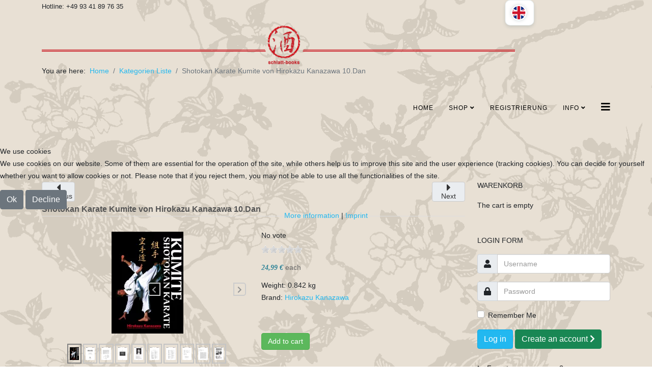

--- FILE ---
content_type: text/html; charset=utf-8
request_url: https://schlatt-books.de/index.php/en/hikashop-menu-for-module-125/product/163-shotokan-karate-kumite-von-hirokazu-kanazawa-10-dan
body_size: 16200
content:
<!DOCTYPE html>
<html xmlns="http://www.w3.org/1999/xhtml" xml:lang="en-gb" lang="en-gb" dir="ltr">
	
<head>
<script type="text/javascript">  (function(){    function blockCookies(disableCookies, disableLocal, disableSession){    if(disableCookies == 1){    if(!document.__defineGetter__){    Object.defineProperty(document, 'cookie',{    get: function(){ return ''; },    set: function(){ return true;}    });    }else{    var oldSetter = document.__lookupSetter__('cookie');    if(oldSetter) {    Object.defineProperty(document, 'cookie', {    get: function(){ return ''; },    set: function(v){ if(v.match(/reDimCookieHint\=/) || v.match(/a2e073e40bb6ab148124e0ee3e45d84b\=/)) {    oldSetter.call(document, v);    }    return true;    }    });    }    }    var cookies = document.cookie.split(';');    for (var i = 0; i < cookies.length; i++) {    var cookie = cookies[i];    var pos = cookie.indexOf('=');    var name = '';    if(pos > -1){    name = cookie.substr(0, pos);    }else{    name = cookie;    } if(name.match(/reDimCookieHint/)) {    document.cookie = name + '=; expires=Thu, 01 Jan 1970 00:00:00 GMT';    }    }    }    if(disableLocal == 1){    window.localStorage.clear();    window.localStorage.__proto__ = Object.create(window.Storage.prototype);    window.localStorage.__proto__.setItem = function(){ return undefined; };    }    if(disableSession == 1){    window.sessionStorage.clear();    window.sessionStorage.__proto__ = Object.create(window.Storage.prototype);    window.sessionStorage.__proto__.setItem = function(){ return undefined; };    }    }    blockCookies(1,1,1);    }()); </script>


		<meta http-equiv="X-UA-Compatible" content="IE=edge">
		<meta name="viewport" content="width=device-width, initial-scale=1">
		<meta charset="utf-8">
	<meta name="keywords" content="Shotokan Karate Kumite von Hirokazu Kanazawa 10.Dan">
	<meta name="description" content="Shotokan Karate Kumite von Hirokazu Kanazawa. Ein einzigartiges Buch über Shôtôkan Karate Kumite. Das Buch lehrt sämtliche unterschiedliche Kumite-Techniken.">
	<meta name="generator" content="Joomla! - Open Source Content Management">
	<title>Shotokan Karate Kumite von Hirokazu Kanazawa 10.Dan</title>
	<link href="https://schlatt-books.de/index.php/de/hikashop-menu-for-module-125/product/163-shotokan-karate-kumite-von-hirokazu-kanazawa-10-dan" rel="alternate" hreflang="de-DE">
	<link href="https://schlatt-books.de/index.php/en/hikashop-menu-for-module-125/product/163-shotokan-karate-kumite-von-hirokazu-kanazawa-10-dan" rel="alternate" hreflang="en-GB">
	<link href="/images/tl_files/assets/logo_footer.png#joomlaImage://local-images/tl_files/assets/logo_footer.png?width=71&height=72" rel="icon" type="image/vnd.microsoft.icon">
<link href="/media/vendor/fontawesome-free/css/fontawesome.min.css?5.15.4" rel="stylesheet" />
	<link href="/media/vendor/awesomplete/css/awesomplete.css?1.1.5" rel="stylesheet" />
	<link href="/media/plg_system_webauthn/css/button.min.css?9f45bd67c0638acb8cfb05fdca50cc88" rel="stylesheet" />
	<link href="/plugins/system/cookiehint/css/redimstyle.css?9f45bd67c0638acb8cfb05fdca50cc88" rel="stylesheet" />
	<link href="/media/com_hikashop/css/hikashop.css?v=511" rel="stylesheet" />
	<link href="/media/com_hikashop/css/frontend_default.css?t=1732358148" rel="stylesheet" />
	<link href="/media/com_hikashop/css/style_default.css?t=1732358148" rel="stylesheet" />
	<link href="/media/com_hikashop/css/fancybox.css" rel="stylesheet" />
	<link href="/media/com_hikashop/css/jquery-ui.min.css" rel="stylesheet" />
	<link href="/media/com_hikashop/css/tooltip.css" rel="stylesheet" />
	<link href="/media/com_hikashop/css/notify-metro.css?v=511" rel="stylesheet" />
	<link href="//fonts.googleapis.com/css?family=Open+Sans:300,300italic,regular,italic,600,600italic,700,700italic,800,800italic&amp;amp;subset=latin" rel="stylesheet" />
	<link href="//fonts.googleapis.com/css?family=ABeeZee:regular,italic&amp;amp;subset=latin" rel="stylesheet" />
	<link href="/templates/sb_neu/css/bootstrap.min.css" rel="stylesheet" />
	<link href="/templates/sb_neu/css/joomla-fontawesome.min.css" rel="stylesheet" />
	<link href="/templates/sb_neu/css/font-awesome-v4-shims.min.css" rel="stylesheet" />
	<link href="/templates/sb_neu/css/template.css" rel="stylesheet" />
	<link href="/templates/sb_neu/css/presets/preset1.css" rel="stylesheet" class="preset" />
	<link href="/templates/sb_neu/css/frontend-edit.css" rel="stylesheet" />
	<link href="/modules/mod_jo_smartsearch/assets/css/slide-bottom-search.css" rel="stylesheet" />
	<link href="/modules/mod_jo_smartsearch/assets/css/main.css" rel="stylesheet" />
	<link href="https://schlatt-books.de//modules/mod_jt_languageswitcher/assets/css/style.css" rel="stylesheet" />
	<style>#redim-cookiehint-modal {position: fixed; top: 0; bottom: 0; left: 0; right: 0; z-index: 99998; display: flex; justify-content : center; align-items : center;}</style>
	<style>body.site {background-image: url(/images/body_bg.png#joomlaImage://local-images/body_bg.png?width=1270&height=1171);background-repeat: inherit;background-size: inherit;background-attachment: inherit;background-position: 0 0;}</style>
	<style>body{font-family:Open Sans, sans-serif; font-weight:300; }</style>
	<style>h1{font-family:Open Sans, sans-serif; font-weight:800; }</style>
	<style>h2{font-family:Open Sans, sans-serif; font-weight:600; }</style>
	<style>h3{font-family:Open Sans, sans-serif; font-weight:normal; }</style>
	<style>h4{font-family:Open Sans, sans-serif; font-weight:normal; }</style>
	<style>h5{font-family:Open Sans, sans-serif; font-weight:600; }</style>
	<style>h6{font-family:Open Sans, sans-serif; font-weight:600; }</style>
	<style>.sp-megamenu-parent{font-family:ABeeZee, sans-serif; font-size:18px; font-weight:normal; }</style>
	<style>#sp-main-body{ padding:10; }</style>
	<style>
#hikashop_category_information_module_126 div.hikashop_subcontainer,
#hikashop_category_information_module_126 .hikashop_rtop *,#hikashop_category_information_module_126 .hikashop_rbottom * { background:#ffedc7; }
#hikashop_category_information_module_126 div.hikashop_subcontainer,
#hikashop_category_information_module_126 div.hikashop_subcontainer span,
#hikashop_category_information_module_126 div.hikashop_container { text-align:center; }
#hikashop_category_information_module_126 div.hikashop_container { margin:4px 4px; }
#hikashop_category_information_module_126 .hikashop_subcontainer { -moz-border-radius: 5px; -webkit-border-radius: 5px; -khtml-border-radius: 5px; border-radius: 5px; }</style>
	<style>
#hikashop_category_information_module_133 div.hikashop_subcontainer,
#hikashop_category_information_module_133 .hikashop_rtop *,#hikashop_category_information_module_133 .hikashop_rbottom * { background:#ffffff; }
#hikashop_category_information_module_133 div.hikashop_subcontainer,
#hikashop_category_information_module_133 div.hikashop_subcontainer span,
#hikashop_category_information_module_133 div.hikashop_container { text-align:center; }
#hikashop_category_information_module_133 div.hikashop_container { margin:4px 4px; }
#hikashop_category_information_module_133 .hikashop_subcontainer { -moz-border-radius: 5px; -webkit-border-radius: 5px; -khtml-border-radius: 5px; border-radius: 5px; }</style>
<script src="/media/vendor/jquery/js/jquery.min.js?3.7.1"></script>
	<script src="/media/legacy/js/jquery-noconflict.min.js?647005fc12b79b3ca2bb30c059899d5994e3e34d"></script>
	<script src="/media/vendor/awesomplete/js/awesomplete.min.js?1.1.5" defer></script>
	<script type="application/json" class="joomla-script-options new">{"finder-search":{"url":"\/index.php\/en\/component\/finder\/?task=suggestions.suggest&format=json&tmpl=component&Itemid=109"},"joomla.jtext":{"JLIB_JS_AJAX_ERROR_OTHER":"An error has occurred while fetching the JSON data: HTTP %s status code.","JLIB_JS_AJAX_ERROR_PARSE":"A parse error has occurred while processing the following JSON data:<br><code style=\"color:inherit;white-space:pre-wrap;padding:0;margin:0;border:0;background:inherit;\">%s<\/code>","PLG_SYSTEM_WEBAUTHN_ERR_CANNOT_FIND_USERNAME":"Cannot find the username field in the login module. Sorry, Passwordless authentication will not work on this site unless you use a different login module.","PLG_SYSTEM_WEBAUTHN_ERR_EMPTY_USERNAME":"You need to enter your username (but NOT your password) before selecting the Web Authentication login button.","PLG_SYSTEM_WEBAUTHN_ERR_INVALID_USERNAME":"The specified username does not correspond to a user account that has enabled passwordless login on this site."},"system.paths":{"root":"","rootFull":"https:\/\/schlatt-books.de\/","base":"","baseFull":"https:\/\/schlatt-books.de\/"},"csrf.token":"0dfaca265c5f4edf393be169d3c6f3d3","system.keepalive":{"interval":840000,"uri":"\/index.php\/en\/component\/ajax\/?format=json"}}</script>
	<script src="/media/system/js/core.min.js?37ffe4186289eba9c5df81bea44080aff77b9684"></script>
	<script src="/media/com_finder/js/finder-es5.min.js?e6d3d1f535e33b5641e406eb08d15093e7038cc2" nomodule defer></script>
	<script src="/media/system/js/keepalive-es5.min.js?4eac3f5b0c42a860f0f438ed1bea8b0bdddb3804" defer nomodule></script>
	<script src="/media/vendor/bootstrap/js/bootstrap-es5.min.js?5.3.2" nomodule defer></script>
	<script src="/media/com_finder/js/finder.min.js?a2c3894d062787a266d59d457ffba5481b639f64" type="module"></script>
	<script src="/media/plg_system_webauthn/js/login.min.js?9f45bd67c0638acb8cfb05fdca50cc88" defer></script>
	<script src="/media/system/js/keepalive.min.js?9f10654c2f49ca104ca0449def6eec3f06bd19c0" type="module"></script>
	<script src="/media/vendor/bootstrap/js/alert.min.js?5.3.2" type="module"></script>
	<script src="/media/vendor/bootstrap/js/button.min.js?5.3.2" type="module"></script>
	<script src="/media/vendor/bootstrap/js/carousel.min.js?5.3.2" type="module"></script>
	<script src="/media/vendor/bootstrap/js/collapse.min.js?5.3.2" type="module"></script>
	<script src="/media/vendor/bootstrap/js/dropdown.min.js?5.3.2" type="module"></script>
	<script src="/media/vendor/bootstrap/js/modal.min.js?5.3.2" type="module"></script>
	<script src="/media/vendor/bootstrap/js/offcanvas.min.js?5.3.2" type="module"></script>
	<script src="/media/vendor/bootstrap/js/popover.min.js?5.3.2" type="module"></script>
	<script src="/media/vendor/bootstrap/js/scrollspy.min.js?5.3.2" type="module"></script>
	<script src="/media/vendor/bootstrap/js/tab.min.js?5.3.2" type="module"></script>
	<script src="/media/vendor/bootstrap/js/toast.min.js?5.3.2" type="module"></script>
	<script src="/media/com_hikashop/js/hikashop.js?v=511"></script>
	<script src="/media/com_hikashop/js/fancybox.js"></script>
	<script src="/media/com_hikashop/js/jquery-ui.min.js"></script>
	<script src="/media/com_hikashop/js/tooltip.js"></script>
	<script src="/media/com_hikashop/js/vote.js"></script>
	<script src="/media/com_hikashop/js/notify.min.js?v=511"></script>
	<script src="/templates/sb_neu/js/bootstrap.min.js"></script>
	<script src="/templates/sb_neu/js/jquery.sticky.js"></script>
	<script src="/templates/sb_neu/js/main.js"></script>
	<script src="/templates/sb_neu/js/frontend-edit.js"></script>
	<script src="/plugins/hikashop/cartnotify/media/notify.js"></script>
	<script>(function() {  if (typeof gtag !== 'undefined') {       gtag('consent', 'denied', {         'ad_storage': 'denied',         'ad_user_data': 'denied',         'ad_personalization': 'denied',         'functionality_storage': 'denied',         'personalization_storage': 'denied',         'security_storage': 'denied',         'analytics_storage': 'denied'       });     } })();</script>
	<script>
if(!window.localPage) window.localPage = {};
window.localPage.cartRedirect = function(cid,pid,resp){window.location="/index.php/en/hikashop-menu-for-module-125/checkout";};
window.localPage.wishlistRedirect = function(cid,pid,resp){window.location="/index.php/en/component/hikashop/product/listing";};
</script>
	<script>
if(typeof hikaVote !== "undefined") {
hikaVote.setOptions({
	itemId : "163",
	urls : {
		save : "/index.php/en/component/hikashop/vote/save?tmpl=component",
		show : "/index.php/en/component/hikashop/vote/show?tmpl=component"
	},ctrl : "product",
	both : "0"
});
} else {
	console.log('the HikaShop vote initialization JS is loaded while hikaVote is not available !');
}
function hikashop_vote_useful(hikashop_vote_id, val) { return hikaVote.useful(hikashop_vote_id, val); }
function hikashop_send_comment(){ return hikaVote.vote(0,"hikashop_vote_rating_id"); }
function hikashop_send_vote(rating, from){ return hikaVote.vote(rating, from); }
</script>
	<script>window.hikashop.translations_url = "/index.php/en/component/hikashop/translations/load";</script>
	<script>
var sp_preloader = '0';
</script>
	<script>
var sp_gotop = '1';
</script>
	<script>
var sp_offanimation = 'default';
</script>
	<script>
jQuery.notify.defaults({"arrowShow":false,"globalPosition":"top right","elementPosition":"top right","clickToHide":true,"autoHideDelay":5000,"autoHide":true});
window.cartNotifyParams = {"reference":"global","img_url":"\/media\/com_hikashop\/images\/icons\/icon-32-newproduct.png","redirect_url":"","redirect_delay":4000,"hide_delay":5000,"title":"Product added to the cart","text":"Product successfully added to the cart","wishlist_title":"Product added to the wishlist","wishlist_text":"Product successfully added to the wishlist","list_title":"Products added to the cart","list_text":"Products successfully added to the cart","list_wishlist_title":"Products added to the wishlist","list_wishlist_text":"Products successfully added to the wishlist","err_title":"Product not added to the cart","err_text":"Product not added to the cart","err_wishlist_title":"Product not added to the wishlist","err_wishlist_text":"Product not added to the wishlist"};
</script>
	<script type="application/ld+json">{"context":"https://schema.org/","@type":"Product","name":"Shotokan Karate Kumite von Hirokazu Kanazawa 10.Dan","image":["https://schlatt-books.de/images/com_hikashop/upload/kumite-shotokan-karate-hirokazu-kanazawa.jpg","https://schlatt-books.de/images/com_hikashop/upload/shotokan_karate_kumite_3_1561540087.jpg","https://schlatt-books.de/images/com_hikashop/upload/shotokan_karate_kumite_1.jpg","https://schlatt-books.de/images/com_hikashop/upload/shotokan_karate_kumite_2.jpg","https://schlatt-books.de/images/com_hikashop/upload/shotokan_karate_kumite_4.jpg","https://schlatt-books.de/images/com_hikashop/upload/shotokan_karate_kumite_5.jpg","https://schlatt-books.de/images/com_hikashop/upload/shotokan_karate_kumite_6.jpg","https://schlatt-books.de/images/com_hikashop/upload/shotokan_karate_kumite_7.jpg","https://schlatt-books.de/images/com_hikashop/upload/shotokan_karate_kumite_8.jpg","https://schlatt-books.de/images/com_hikashop/upload/shotokan_karate_kumite_9.jpg"],"description":"Das erste vollständige Buch über das Kumite des Shotokan Karate. Hirokazu Kanazawa ist heute der renommierteste Karate-Meister der Welt und ein direkter Schüler von Gichin Funakoshi, dem Vater des modernen Karate und Gründer des Shotokan-Stils.Nachdem Kanazawa seine beeindruckende Reputation in den USA und Europa als offizieller Trainer des Verbandes Japan Karate Association erlangt hatte , gründete er 1979 den Verband Shotokan Karate-Do International Federation. Dieser Verband ist mittlerweile in mehr als 90 Ländern auf der Welt vertreten.Dieses Buch ist Kanazawas erste vollständige Anleitung zum Kumite. Der Karate- Trainingsprozess umfasst vier Bereiche: Kihon (Grundtechniken), Kata (festgelegte Formen), Kumite (Kampftechniken) und den Wettkampf. Kumite - oft auch beschrieben als \"die Kunst, mit Gegnern zu kämpfen\" - bezeichnet die praktische Anwendung von Kata und ist der Schlüssel zum Erfolg bei Karate-Turnieren.Das vorliegende Buch lehrt sämtliche unterschiedliche Kumite-Techniken und stellt eine systematische Herangehensweise an angewandtes Kumite dar, die wesentliche Informationen für Wettkampf- und Turnier- Kumite beinhaltet.Der Autor beschreibt außerdem sehr gefühlvoll und mit großer Nähe seine persönlichen Erfahrungen mit Meister Gichin Funakoshi und bietet einige Einblicke in den Geist und die Lehren des Shotokan Karate. Mit 700 Fotos des Autors, seinen Schülern und einigen seltenen Fotos des alten Gichin Funakoshi und Prof. Masatoshi Nakayama (Autor des bekannten Buches Karate-Do Dynamic Karate) welches vom gleichen Verlag veröffentlich wurde, ist dieses Buch das vollständigste Werk seiner Art. Ein unverzichtbares Hilfsmittel für alle KaratekasDieses Buch ist eine sehr exklusive Ausgabe, es wiegt über 800 g und hat 192 Seiten.Hardcover, Gebundene AusgabeFormat: 190 x 260 mm192 Seiten834 AbbildungenISBN 978-3943593020","url":"/index.php/en/hikashop-menu-for-module-125/product/163-shotokan-karate-kumite-von-hirokazu-kanazawa-10-dan","sku":"978-3943593020","brand":{"@type":"Brand","name":"Hirokazu Kanazawa"},"offers":{"@type":"Offer","url":"https://www.example.com/trinket_offer","itemCondition":"https://schema.org/NewCondition","availability":"https://schema.org/InStock","priceSpecification":{"@type":"PriceSpecification","price":23.36,"priceCurrency":"EUR"}}}</script>
	<link href="https://schlatt-books.de/index.php/de/hikashop-menu-for-module-125/product/163-shotokan-karate-kumite-von-hirokazu-kanazawa-10-dan" rel="alternate" hreflang="x-default">
			</head>
	
	<body class="site com-hikashop view-product layout-show task-show itemid-164 en-gb ltr  sticky-header layout-fluid off-canvas-menu-init">
	
		<div class="body-wrapper">
			<div class="body-innerwrapper">
				<section id="sp-section-1"><div class="container"><div class="row"><div id="sp-top1" class="col-lg-4 "><div class="sp-column "><div class="sp-module "><div class="sp-module-content">
<div id="mod-custom149" class="mod-custom custom">
    <p><span style="font-size: 10pt;"><strong>Hotline: +49 93 41 89 76 35</strong></span></p></div>
</div></div></div></div><div id="sp-top2" class="col-lg-4 "><div class="sp-column "></div></div><div id="sp-top3" class="col-lg-4 "><div class="sp-column "><div class="sp-module "><div class="sp-module-content"><style type="text/css">
#select-container {height:38px;top:0px;;}
#select-container:hover {height: 94px;}
[tooltip]::after {content: attr(tooltip);width:40px;}
#select-container ul li img,#select-container button.active-lang img{width:30px;height:30px;border-radius:50%;border:2px solid #FFFFFF;box-shadow: 0px 0px 6px rgba(79, 104, 113, 0.3);}
#select-container ul li {min-height:34px;}
#select-container button{height:38px;line-height:34px;}
#select-container ul li span.langname-code {height:34px;display: grid;align-content: center;}
#select-container ul.lang-block187{display:flex;flex-direction:column;align-items: center;}
@media screen and (max-width:767px){
#select-container {height:38px;top:10px;;}
}
</style>
	
<div class="mod-jt-languageswitcher">
<div id="select-container">
 <div class="mod-jt-languageswitcher__select">
														<button  id="language_btn_187" class="active-lang" aria-haspopup="listbox" aria-labelledby="language_picker_des_187 language_btn_187" aria-expanded="false">
										<span class="img-cover" style="float:left;margin-right:0px;"><img src="https://schlatt-books.de//modules/mod_jt_languageswitcher/assets/images/en_gb.png"/></span>
														</button>
							<ul role="listbox" aria-labelledby="language_picker_des_187" class="lang-block187">
					 
							<li lang-selection="de_de"  tooltip="DE"  flow="down">
					<a role="option" aria-label="Deutsch (Deutschland)" href="/index.php/de/hikashop-menu-for-module-125/product/163-shotokan-karate-kumite-von-hirokazu-kanazawa-10-dan">
												<span class="img-cover" style="float:left;margin-right:0px;"> <img src="https://schlatt-books.de//modules/mod_jt_languageswitcher/assets/images/de_de.png"/></span>
																	</a>
				</li>
								 
							</ul>
	</div>
    
  </ul>
</div>
</div>

<script type="text/javascript">

var container = document.getElementById('select-container');
var items = container.getElementsByTagName('ul')[0].getElementsByTagName('li');
var selectedItem = items[0];

hideSelected();

function onSelect(item) {
  showUnselected();
  selectedItem.innerHTML = item.innerHTML;
  selectedItem.setAttribute('lang-selection', item.getAttribute('lang-selection'));
  selectedItem.setAttribute('tooltip', item.getAttribute('tooltip'));
  hideSelected();
  unwrapSelector();
}

function unwrapSelector() {
  container.style.pointerEvents = "none";
  setTimeout(() => container.style.pointerEvents = "auto", 200);
}

function showUnselected() {
  let selectedLangCode = selectedItem.getAttribute('lang-selection');

  for (let i = 1; i < items.length; i++) {
    if (items[i].getAttribute('lang-selection') == selectedLangCode) {
      items[i].style.opacity = '1';
      items[i].style.display = '';
      break;
    }
  }
}

function hideSelected() {
  let selectedLangCode = selectedItem.getAttribute('lang-selection');

  for (let i = 1; i < items.length; i++) {
    if (items[i].getAttribute('lang-selection') == selectedLangCode) {
      items[i].style.opacity = '0';
      setTimeout(() => items[i].style.display = 'none', 200);
      break;
    }
  }
}</script></div></div></div></div></div></div></section><section id="sp-section-3"><div class="container"><div class="row"><div id="sp-title" class="col-lg-12 "><div class="sp-column "><div class="logo"><a href="/"><img class="sp-default-logo d-none d-lg-block" src="/images/tl_files/assets/header_bg.png#joomlaImage://local-images/tl_files/assets/header_bg.png?width=1904&height=153" srcset="/images/tl_files/assets/header_bg.png#joomlaImage://local-images/tl_files/assets/header_bg.png?width=1904&height=153 2x" alt="schlatt-books.de"><img class="sp-default-logo d-block d-lg-none" src="/images/tl_files/assets/header_bg.png#joomlaImage://local-images/tl_files/assets/header_bg.png?width=1904&height=153" alt="schlatt-books.de"></a></div></div></div></div></div></section><section id="sp-section-4"><div class="container"><div class="row"><div id="sp-menu" class="col-lg-12 "><div class="sp-column ">
<ol class="breadcrumb">
	<span>You are here: &#160;</span><li class="breadcrumb-item"><a href="/index.php/en/" class="pathway">Home</a></li><li class="breadcrumb-item"><a href="/index.php/en/hikashop-menu-for-module-125" class="pathway">Kategorien Liste</a></li><li class="breadcrumb-item active">Shotokan Karate Kumite von Hirokazu Kanazawa 10.Dan</li></ol>
			<div class='sp-megamenu-wrapper'>
				<a id="offcanvas-toggler" href="#" aria-label="Helix3 Megamenu Options"><i class="fa fa-bars" aria-hidden="true" title="Helix3 Megamenu Options"></i></a>
				<ul class="sp-megamenu-parent menu-fade d-none d-lg-block"><li class="sp-menu-item"><a  href="/index.php/en/"  >Home</a></li><li class="sp-menu-item sp-has-child"><a  href="javascript:void(0);"  >Shop</a><div class="sp-dropdown sp-dropdown-main sp-menu-right" style="width: 240px;"><div class="sp-dropdown-inner"><ul class="sp-dropdown-items"><li class="sp-menu-item"></li></ul></div></div></li><li class="sp-menu-item"><a  href="/index.php/en/registrierung"  >Registrierung</a></li><li class="sp-menu-item sp-has-child"><a  href="javascript:void(0);"  >INFO</a><div class="sp-dropdown sp-dropdown-main sp-menu-right" style="width: 240px;"><div class="sp-dropdown-inner"><ul class="sp-dropdown-items"><li class="sp-menu-item"><a  href="/index.php/en/info/datenschutz-sicherheit"  >Datenschutz &amp; Sicherheit</a></li><li class="sp-menu-item"><a  href="/index.php/en/info/kontakt"  >Kontakt</a></li><li class="sp-menu-item"><a  href="/index.php/en/info/impressum"  >Impressum</a></li></ul></div></div></li></ul>			</div>
		</div></div></div></div></section><section id="sp-main-body"><div class="container"><div class="row"><div id="sp-component" class="col-lg-9 "><div class="sp-column "><div id="system-message-container">
	</div>
<div itemscope itemtype="https://schema.org/Product" id="hikashop_product_978_3943593020_page" class="hikashop_product_page hikashop_product_of_category_19 hikashop_product_show_default">
<div  data-toggle="hk-tooltip" data-original-title="Previous product" class="hikashop_previous_product_btn"><a href="/index.php/en/hikashop-menu-for-module-125/product/149-karate-ueber-den-kampf" class="hikabtn"><div class="hikashop_previous_product"><i class="fas fa-caret-left fa-2x"></i></div><p>Previous</p></a></div><div data-toggle="hk-tooltip" data-original-title="Next product" class="hikashop_next_product_btn"><a  href="/index.php/en/hikashop-menu-for-module-125/product/207-gewaltpraevention-im-alltag" class="hikabtn"><div class="hikashop_next_product"><i class="fas fa-caret-right fa-2x"></i></div><p>Next</p></a></div>	<div class='clear_both'></div>
<script type="text/javascript">
function hikashop_product_form_check() {
	var d = document, el = d.getElementById('hikashop_product_quantity_main');
	if(!el)
		return true;
	var inputs = el.getElementsByTagName('input');
	if(inputs && inputs.length > 0)
		return true;
	var links = el.getElementsByTagName('a');
	if(links && links.length > 0)
		return true;
	return false;
}
</script>
	<form action="/index.php/en/component/hikashop/product/updatecart" method="post" name="hikashop_product_form" onsubmit="return hikashop_product_form_check();" enctype="multipart/form-data">
<div id="hikashop_product_top_part" class="hikashop_product_top_part">
<!-- TOP BEGIN EXTRA DATA -->
<!-- EO TOP BEGIN EXTRA DATA -->
	<h1>
<!-- NAME -->
		<span id="hikashop_product_name_main" class="hikashop_product_name_main" itemprop="name">Shotokan Karate Kumite von Hirokazu Kanazawa 10.Dan</span>
<!-- EO NAME -->
<!-- CODE -->
<!-- EO CODE -->
		<meta itemprop="sku" content="978-3943593020">
		<meta itemprop="productID" content="978-3943593020">
	</h1>
<!-- TOP END EXTRA DATA -->
<!-- EO TOP END EXTRA DATA -->
<!-- SOCIAL NETWORKS -->
<!-- EO SOCIAL NETWORKS -->
</div>

<div class="hk-row-fluid">
	<div id="hikashop_product_left_part" class="hikashop_product_left_part hkc-md-6">
<!-- LEFT BEGIN EXTRA DATA -->
<!-- EO LEFT BEGIN EXTRA DATA -->
<!-- IMAGE -->
<div id="hikashop_product_image_main" class="hikashop_global_image_div" style="">
<!-- MAIN IMAGE -->
	<div id="hikashop_main_image_div" class="hikashop_main_image_div">
		<div class="hikashop_product_main_image_thumb hikashop_img_mode_both" id="hikashop_image_main_thumb_div"  style="height:220px;" >
<a id="hikashop_main_image_prev_0" class="hikashop_slide_prev hikashop_slide_prev_active" onclick="onMouseOverTrigger(9); return false;"><i class="fas fa-chevron-left"></i></a><a id="hikashop_main_image_prev_1" class="hikashop_slide_prev " onclick="onMouseOverTrigger(0); return false;"><i class="fas fa-chevron-left"></i></a><a id="hikashop_main_image_prev_2" class="hikashop_slide_prev " onclick="onMouseOverTrigger(1); return false;"><i class="fas fa-chevron-left"></i></a><a id="hikashop_main_image_prev_3" class="hikashop_slide_prev " onclick="onMouseOverTrigger(2); return false;"><i class="fas fa-chevron-left"></i></a><a id="hikashop_main_image_prev_4" class="hikashop_slide_prev " onclick="onMouseOverTrigger(3); return false;"><i class="fas fa-chevron-left"></i></a><a id="hikashop_main_image_prev_5" class="hikashop_slide_prev " onclick="onMouseOverTrigger(4); return false;"><i class="fas fa-chevron-left"></i></a><a id="hikashop_main_image_prev_6" class="hikashop_slide_prev " onclick="onMouseOverTrigger(5); return false;"><i class="fas fa-chevron-left"></i></a><a id="hikashop_main_image_prev_7" class="hikashop_slide_prev " onclick="onMouseOverTrigger(6); return false;"><i class="fas fa-chevron-left"></i></a><a id="hikashop_main_image_prev_8" class="hikashop_slide_prev " onclick="onMouseOverTrigger(7); return false;"><i class="fas fa-chevron-left"></i></a><a id="hikashop_main_image_prev_9" class="hikashop_slide_prev " onclick="onMouseOverTrigger(8); return false;"><i class="fas fa-chevron-left"></i></a>			<div style="height:220px;text-align:center;clear:both;" class="hikashop_product_main_image">
				<div style="position:relative;text-align:center;clear:both;margin: auto;" class="hikashop_product_main_image_subdiv">

<script>
	Fancybox.bind('[data-fancybox="gallery"]', {});
	(function(){
		window.Oby.registerAjax("hkContentChanged",function(params){
			var key = 'gallery';
			if(params.selection) {
				key = key.replace(/_VARIANT_NAME/g, params.selection);
			}
			Fancybox.bind('[data-fancybox="'+key+'"]', {});
		});
	})();
</script>
			<a title="Shotokan Karate Kumite von Hirokazu Kanazawa 10.Dan" onclick="return window.localPage.openImage('hikashop_main_image', '', event);" data-fancybox="gallery" href="/images/com_hikashop/upload/kumite-shotokan-karate-hirokazu-kanazawa.jpg">
				<picture>
					<source id="hikashop_main_image_webp" srcset="/images/com_hikashop/upload/thumbnails/200x200/kumite-shotokan-karate-hirokazu-kanazawa.webp" type="image/webp">
					<source id="hikashop_main_image_src" srcset="/images/com_hikashop/upload/thumbnails/200x200/kumite-shotokan-karate-hirokazu-kanazawa.jpg" type="image/jpeg">
					<img id="hikashop_main_image" style="margin-top:10px;margin-bottom:10px;display:inline-block;vertical-align:middle" title="Shotokan Karate Kumite von Hirokazu Kanazawa 10.Dan" alt="kumite-shotokan-karate-hirokazu-kanazawa" src="/images/com_hikashop/upload/thumbnails/200x200/kumite-shotokan-karate-hirokazu-kanazawa.jpg"/>
				</picture>
				</a>	
				</div>
			</div>
<a id="hikashop_main_image_next_0" class="hikashop_slide_next hikashop_slide_next_active" onclick="onMouseOverTrigger(1); return false;"><i class="fas fa-chevron-right"></i></a><a id="hikashop_main_image_next_1" class="hikashop_slide_next " onclick="onMouseOverTrigger(2); return false;"><i class="fas fa-chevron-right"></i></a><a id="hikashop_main_image_next_2" class="hikashop_slide_next " onclick="onMouseOverTrigger(3); return false;"><i class="fas fa-chevron-right"></i></a><a id="hikashop_main_image_next_3" class="hikashop_slide_next " onclick="onMouseOverTrigger(4); return false;"><i class="fas fa-chevron-right"></i></a><a id="hikashop_main_image_next_4" class="hikashop_slide_next " onclick="onMouseOverTrigger(5); return false;"><i class="fas fa-chevron-right"></i></a><a id="hikashop_main_image_next_5" class="hikashop_slide_next " onclick="onMouseOverTrigger(6); return false;"><i class="fas fa-chevron-right"></i></a><a id="hikashop_main_image_next_6" class="hikashop_slide_next " onclick="onMouseOverTrigger(7); return false;"><i class="fas fa-chevron-right"></i></a><a id="hikashop_main_image_next_7" class="hikashop_slide_next " onclick="onMouseOverTrigger(8); return false;"><i class="fas fa-chevron-right"></i></a><a id="hikashop_main_image_next_8" class="hikashop_slide_next " onclick="onMouseOverTrigger(9); return false;"><i class="fas fa-chevron-right"></i></a><a id="hikashop_main_image_next_9" class="hikashop_slide_next " onclick="onMouseOverTrigger(0); return false;"><i class="fas fa-chevron-right"></i></a>		</div>
		<meta itemprop="image" content="https://schlatt-books.de/images/com_hikashop/upload/kumite-shotokan-karate-hirokazu-kanazawa.jpg"/>
	</div>
<!-- EO MAIN IMAGE -->
<!-- THUMBNAILS -->
	<div id="hikashop_small_image_div" class="hikashop_small_image_div">

<script>
	Fancybox.bind('[data-fancybox="hikashop_main_image"]', {});
	(function(){
		window.Oby.registerAjax("hkContentChanged",function(params){
			var key = 'hikashop_main_image';
			if(params.selection) {
				key = key.replace(/_VARIANT_NAME/g, params.selection);
			}
			Fancybox.bind('[data-fancybox="'+key+'"]', {});
		});
	})();
</script>
			<a class="hikashop_thumbnail_0 hikashop_active_thumbnail" title="Shotokan Karate Kumite von Hirokazu Kanazawa 10.Dan" onmouseover="return window.localPage.changeImage(this, 'hikashop_main_image', '/images/com_hikashop/upload/thumbnails/200x200/kumite-shotokan-karate-hirokazu-kanazawa.jpg', 141, 200, 'Shotokan Karate Kumite von Hirokazu Kanazawa 10.Dan', 'kumite-shotokan-karate-hirokazu-kanazawa', 0);" data-fancybox="hikashop_main_image" id="hikashop_first_thumbnail" href="/images/com_hikashop/upload/kumite-shotokan-karate-hirokazu-kanazawa.jpg">
				<picture>
					<source srcset="/images/com_hikashop/upload/thumbnails/200x200/kumite-shotokan-karate-hirokazu-kanazawa.webp" type="image/webp">
					<source srcset="/images/com_hikashop/upload/thumbnails/200x200/kumite-shotokan-karate-hirokazu-kanazawa.jpg" type="image/jpeg">
					<img class="hikashop_child_image hikashop_child_image_active" title="Shotokan Karate Kumite von Hirokazu Kanazawa 10.Dan" alt="kumite-shotokan-karate-hirokazu-kanazawa" src="/images/com_hikashop/upload/thumbnails/200x200/kumite-shotokan-karate-hirokazu-kanazawa.jpg"/>
				</picture>
				</a><a class="hikashop_thumbnail_1" title="Shotokan Karate Kumite von Hirokazu Kanazawa 10.Dan" onmouseover="return window.localPage.changeImage(this, 'hikashop_main_image', '/images/com_hikashop/upload/thumbnails/200x200/shotokan_karate_kumite_3_1561540087.jpg', 149, 200, 'Shotokan Karate Kumite von Hirokazu Kanazawa 10.Dan', 'shotokan_karate_kumite_3_1561540087', 1);" data-fancybox="hikashop_main_image" href="/images/com_hikashop/upload/shotokan_karate_kumite_3_1561540087.jpg">
				<picture>
					<source srcset="/images/com_hikashop/upload/thumbnails/200x200/shotokan_karate_kumite_3_1561540087.webp" type="image/webp">
					<source srcset="/images/com_hikashop/upload/thumbnails/200x200/shotokan_karate_kumite_3_1561540087.jpg" type="image/jpeg">
					<img class="hikashop_child_image" title="Shotokan Karate Kumite von Hirokazu Kanazawa 10.Dan" alt="shotokan_karate_kumite_3_1561540087" src="/images/com_hikashop/upload/thumbnails/200x200/shotokan_karate_kumite_3_1561540087.jpg"/>
				</picture>
				</a><a class="hikashop_thumbnail_2" title="Shotokan Karate Kumite von Hirokazu Kanazawa 10.Dan" onmouseover="return window.localPage.changeImage(this, 'hikashop_main_image', '/images/com_hikashop/upload/thumbnails/200x200/shotokan_karate_kumite_1.jpg', 149, 200, 'Shotokan Karate Kumite von Hirokazu Kanazawa 10.Dan', 'shotokan_karate_kumite_1', 2);" data-fancybox="hikashop_main_image" href="/images/com_hikashop/upload/shotokan_karate_kumite_1.jpg">
				<picture>
					<source srcset="/images/com_hikashop/upload/thumbnails/200x200/shotokan_karate_kumite_1.webp" type="image/webp">
					<source srcset="/images/com_hikashop/upload/thumbnails/200x200/shotokan_karate_kumite_1.jpg" type="image/jpeg">
					<img class="hikashop_child_image" title="Shotokan Karate Kumite von Hirokazu Kanazawa 10.Dan" alt="shotokan_karate_kumite_1" src="/images/com_hikashop/upload/thumbnails/200x200/shotokan_karate_kumite_1.jpg"/>
				</picture>
				</a><a class="hikashop_thumbnail_3" title="Shotokan Karate Kumite von Hirokazu Kanazawa 10.Dan" onmouseover="return window.localPage.changeImage(this, 'hikashop_main_image', '/images/com_hikashop/upload/thumbnails/200x200/shotokan_karate_kumite_2.jpg', 149, 200, 'Shotokan Karate Kumite von Hirokazu Kanazawa 10.Dan', 'shotokan_karate_kumite_2', 3);" data-fancybox="hikashop_main_image" href="/images/com_hikashop/upload/shotokan_karate_kumite_2.jpg">
				<picture>
					<source srcset="/images/com_hikashop/upload/thumbnails/200x200/shotokan_karate_kumite_2.webp" type="image/webp">
					<source srcset="/images/com_hikashop/upload/thumbnails/200x200/shotokan_karate_kumite_2.jpg" type="image/jpeg">
					<img class="hikashop_child_image" title="Shotokan Karate Kumite von Hirokazu Kanazawa 10.Dan" alt="shotokan_karate_kumite_2" src="/images/com_hikashop/upload/thumbnails/200x200/shotokan_karate_kumite_2.jpg"/>
				</picture>
				</a><a class="hikashop_thumbnail_4" title="Shotokan Karate Kumite von Hirokazu Kanazawa 10.Dan" onmouseover="return window.localPage.changeImage(this, 'hikashop_main_image', '/images/com_hikashop/upload/thumbnails/200x200/shotokan_karate_kumite_4.jpg', 149, 200, 'Shotokan Karate Kumite von Hirokazu Kanazawa 10.Dan', 'shotokan_karate_kumite_4', 4);" data-fancybox="hikashop_main_image" href="/images/com_hikashop/upload/shotokan_karate_kumite_4.jpg">
				<picture>
					<source srcset="/images/com_hikashop/upload/thumbnails/200x200/shotokan_karate_kumite_4.webp" type="image/webp">
					<source srcset="/images/com_hikashop/upload/thumbnails/200x200/shotokan_karate_kumite_4.jpg" type="image/jpeg">
					<img class="hikashop_child_image" title="Shotokan Karate Kumite von Hirokazu Kanazawa 10.Dan" alt="shotokan_karate_kumite_4" src="/images/com_hikashop/upload/thumbnails/200x200/shotokan_karate_kumite_4.jpg"/>
				</picture>
				</a><a class="hikashop_thumbnail_5" title="Shotokan Karate Kumite von Hirokazu Kanazawa 10.Dan" onmouseover="return window.localPage.changeImage(this, 'hikashop_main_image', '/images/com_hikashop/upload/thumbnails/200x200/shotokan_karate_kumite_5.jpg', 149, 200, 'Shotokan Karate Kumite von Hirokazu Kanazawa 10.Dan', 'shotokan_karate_kumite_5', 5);" data-fancybox="hikashop_main_image" href="/images/com_hikashop/upload/shotokan_karate_kumite_5.jpg">
				<picture>
					<source srcset="/images/com_hikashop/upload/thumbnails/200x200/shotokan_karate_kumite_5.webp" type="image/webp">
					<source srcset="/images/com_hikashop/upload/thumbnails/200x200/shotokan_karate_kumite_5.jpg" type="image/jpeg">
					<img class="hikashop_child_image" title="Shotokan Karate Kumite von Hirokazu Kanazawa 10.Dan" alt="shotokan_karate_kumite_5" src="/images/com_hikashop/upload/thumbnails/200x200/shotokan_karate_kumite_5.jpg"/>
				</picture>
				</a><a class="hikashop_thumbnail_6" title="Shotokan Karate Kumite von Hirokazu Kanazawa 10.Dan" onmouseover="return window.localPage.changeImage(this, 'hikashop_main_image', '/images/com_hikashop/upload/thumbnails/200x200/shotokan_karate_kumite_6.jpg', 149, 200, 'Shotokan Karate Kumite von Hirokazu Kanazawa 10.Dan', 'shotokan_karate_kumite_6', 6);" data-fancybox="hikashop_main_image" href="/images/com_hikashop/upload/shotokan_karate_kumite_6.jpg">
				<picture>
					<source srcset="/images/com_hikashop/upload/thumbnails/200x200/shotokan_karate_kumite_6.webp" type="image/webp">
					<source srcset="/images/com_hikashop/upload/thumbnails/200x200/shotokan_karate_kumite_6.jpg" type="image/jpeg">
					<img class="hikashop_child_image" title="Shotokan Karate Kumite von Hirokazu Kanazawa 10.Dan" alt="shotokan_karate_kumite_6" src="/images/com_hikashop/upload/thumbnails/200x200/shotokan_karate_kumite_6.jpg"/>
				</picture>
				</a><a class="hikashop_thumbnail_7" title="Shotokan Karate Kumite von Hirokazu Kanazawa 10.Dan" onmouseover="return window.localPage.changeImage(this, 'hikashop_main_image', '/images/com_hikashop/upload/thumbnails/200x200/shotokan_karate_kumite_7.jpg', 149, 200, 'Shotokan Karate Kumite von Hirokazu Kanazawa 10.Dan', 'shotokan_karate_kumite_7', 7);" data-fancybox="hikashop_main_image" href="/images/com_hikashop/upload/shotokan_karate_kumite_7.jpg">
				<picture>
					<source srcset="/images/com_hikashop/upload/thumbnails/200x200/shotokan_karate_kumite_7.webp" type="image/webp">
					<source srcset="/images/com_hikashop/upload/thumbnails/200x200/shotokan_karate_kumite_7.jpg" type="image/jpeg">
					<img class="hikashop_child_image" title="Shotokan Karate Kumite von Hirokazu Kanazawa 10.Dan" alt="shotokan_karate_kumite_7" src="/images/com_hikashop/upload/thumbnails/200x200/shotokan_karate_kumite_7.jpg"/>
				</picture>
				</a><a class="hikashop_thumbnail_8" title="Shotokan Karate Kumite von Hirokazu Kanazawa 10.Dan" onmouseover="return window.localPage.changeImage(this, 'hikashop_main_image', '/images/com_hikashop/upload/thumbnails/200x200/shotokan_karate_kumite_8.jpg', 149, 200, 'Shotokan Karate Kumite von Hirokazu Kanazawa 10.Dan', 'shotokan_karate_kumite_8', 8);" data-fancybox="hikashop_main_image" href="/images/com_hikashop/upload/shotokan_karate_kumite_8.jpg">
				<picture>
					<source srcset="/images/com_hikashop/upload/thumbnails/200x200/shotokan_karate_kumite_8.webp" type="image/webp">
					<source srcset="/images/com_hikashop/upload/thumbnails/200x200/shotokan_karate_kumite_8.jpg" type="image/jpeg">
					<img class="hikashop_child_image" title="Shotokan Karate Kumite von Hirokazu Kanazawa 10.Dan" alt="shotokan_karate_kumite_8" src="/images/com_hikashop/upload/thumbnails/200x200/shotokan_karate_kumite_8.jpg"/>
				</picture>
				</a><a class="hikashop_thumbnail_9" title="Shotokan Karate Kumite von Hirokazu Kanazawa 10.Dan" onmouseover="return window.localPage.changeImage(this, 'hikashop_main_image', '/images/com_hikashop/upload/thumbnails/200x200/shotokan_karate_kumite_9.jpg', 149, 200, 'Shotokan Karate Kumite von Hirokazu Kanazawa 10.Dan', 'shotokan_karate_kumite_9', 9);" data-fancybox="hikashop_main_image" href="/images/com_hikashop/upload/shotokan_karate_kumite_9.jpg">
				<picture>
					<source srcset="/images/com_hikashop/upload/thumbnails/200x200/shotokan_karate_kumite_9.webp" type="image/webp">
					<source srcset="/images/com_hikashop/upload/thumbnails/200x200/shotokan_karate_kumite_9.jpg" type="image/jpeg">
					<img class="hikashop_child_image" title="Shotokan Karate Kumite von Hirokazu Kanazawa 10.Dan" alt="shotokan_karate_kumite_9" src="/images/com_hikashop/upload/thumbnails/200x200/shotokan_karate_kumite_9.jpg"/>
				</picture>
				</a>	</div>
<!-- EO THUMBNAILS -->
</div>
<script type="text/javascript">
if(!window.localPage)
	window.localPage = {};
if(!window.localPage.images)
	window.localPage.images = {};
window.localPage.changeImage = function(el, id, url, width, height, title, alt, ref) {
	var d = document, target = d.getElementById(id), w = window, o = window.Oby;
	if(!target) return false;
	target.src = url;
	if(width>0)
		target.width = width;
	if(height>0)
		target.height = height;
	target.title = title;
	target.alt = alt;

	var target_src = d.getElementById(id+'_src');
	if(target_src) {
		target_src.srcset = url;
	}
	var target_webp = d.getElementById(id+'_webp');
	if(el.firstChild.tagName == 'picture') {
		if(target_webp) {
			target_webp.srcset = url.substr(0, url.lastIndexOf(".")) + '.webp';
		}
	} else if(target_webp) {
		target_webp.remove();
	}

	var thumb_img = null, thumbs_div = d.getElementById('hikashop_small_image_div');
	if(thumbs_div) {
		thumbs_img = thumbs_div.getElementsByTagName('img');
		if(thumbs_img) {
			for(var i = thumbs_img.length - 1; i >= 0; i--) {
				o.removeClass(thumbs_img[i], 'hikashop_child_image_active');
			}
		}
	}
	thumb_img = el.getElementsByTagName('img');
	if(thumb_img) {
		for(var i = thumb_img.length - 1; i >= 0; i--) {
			o.addClass(thumb_img[i], 'hikashop_child_image_active');
		}
	}

	window.localPage.images[id] = el;

	var active_thumb = document.querySelector('.hikashop_active_thumbnail');

	var curr_prev = document.querySelector('.hikashop_slide_prev_active');
	var curr_next = document.querySelector('.hikashop_slide_next_active');
	var next_prev = document.querySelector('#'+id+'_prev_'+ref);
	var next_next = document.querySelector('#'+id+'_next_'+ref);

	curr_prev.classList.remove('hikashop_slide_prev_active');
	curr_next.classList.remove('hikashop_slide_next_active');
	next_prev.classList.add('hikashop_slide_prev_active');
	next_next.classList.add('hikashop_slide_next_active');

	active_thumb.classList.remove("hikashop_active_thumbnail");
	el.classList.add("hikashop_active_thumbnail");

		return false;
};
window.localPage.openImage = function(id, variant_name, e) {
	if(!variant_name) variant_name = '';
	if(!window.localPage.images[id])
		window.localPage.images[id] = document.getElementById('hikashop_first_thumbnail' + variant_name);

	e = e || window.event;
	e.stopPropagation();
	e.cancelBubble = true;
	window.Oby.cancelEvent(e);
	window.localPage.images[id].click();
	return false;
};
function onMouseOverTrigger(a) {
	var element = document.querySelector('.hikashop_thumbnail_'+a);
	element.onmouseover();
}


document.addEventListener('touchstart', handleTouchStart, false);
document.addEventListener('touchmove', handleTouchMove, false);

var xDown = null;
var yDown = null;

function getTouches(evt) {
	return evt.touches || evt.originalEvent.touches;
}
function handleTouchStart(evt) {
	const firstTouch = getTouches(evt)[0];
	xDown = firstTouch.clientX;
	yDown = firstTouch.clientY;
}
function handleTouchMove(evt) {
	if ( ! xDown || ! yDown ) {
		return;
	}
	var xUp = evt.touches[0].clientX;
	var yUp = evt.touches[0].clientY;
	var xDiff = xDown - xUp;
	var yDiff = yDown - yUp;
	if ( Math.abs( xDiff ) > Math.abs( yDiff ) ) {
		if ( xDiff > 0 ) {

			var next = document.querySelector('.hikashop_slide_next_active');
			if (next) {
				next.onclick();
			}
		} else {

			var prev = document.querySelector('.hikashop_slide_prev_active');
			if (prev) {
				prev.onclick();
			}
		}
	}

	xDown = null;
	yDown = null;
}
</script>
<!-- EO IMAGE -->
<!-- LEFT END EXTRA DATA -->
<!-- EO LEFT END EXTRA DATA -->
	</div>

	<div id="hikashop_product_right_part" class="hikashop_product_right_part hkc-md-6">
<!-- RIGHT BEGIN EXTRA DATA -->
<!-- EO RIGHT BEGIN EXTRA DATA -->
<!-- VOTE -->
		<div id="hikashop_product_vote_mini" class="hikashop_product_vote_mini"><div class="hikashop_vote_stars">
	<div class="hk-rating-empty-label">
		No vote	</div>
	<div class="hk-rating hk-rating-empty" data-original-title="No vote" data-toggle="hk-tooltip">
<span class="hk-rate-star state-empty"></span><span class="hk-rate-star state-empty"></span><span class="hk-rate-star state-empty"></span><span class="hk-rate-star state-empty"></span><span class="hk-rate-star state-empty"></span>	</div>
</div>
</div>
<!-- EO VOTE -->
<!-- PRICE -->
		<span id="hikashop_product_price_main" class="hikashop_product_price_main" itemprop="offers" itemscope itemtype="https://schema.org/Offer">
			<meta itemprop="itemCondition" itemtype="https://schema.org/OfferItemCondition" content="https://schema.org/NewCondition" />
	<span class="hikashop_product_price_full"><span class="hikashop_product_price hikashop_product_price_0">24,99 €</span> <span class="hikashop_product_price_per_unit"> each</span></span>
	<meta itemprop="price" content="24.99" />
			<meta itemprop="availability" content="https://schema.org/InStock" />
			<meta itemprop="priceCurrency" content="EUR" />
		</span>
<!-- EO PRICE -->
<!-- RIGHT MIDDLE EXTRA DATA -->
<!-- EO RIGHT MIDDLE EXTRA DATA -->
<!-- DIMENSIONS -->
<!-- WEIGHT -->
		<span id="hikashop_product_weight_main" class="hikashop_product_weight_main">
			Weight: 0.842 kg<br />
		</span>
	<!-- EO WEIGHT -->
<!-- WIDTH -->
<!-- EO WIDTH -->
<!-- LENGTH -->
<!-- LENGTH -->
<!-- HEIGHT -->
<!-- EO HEIGHT -->
<!-- BRAND -->
Brand: <a href="/index.php/en/hikashop-menu-for-module-125/category/48-hirokazu-kanazawa-uebersetzung-dr-wolfgang-herbert">Hirokazu Kanazawa</a><span style='display:none;' itemprop='brand'>Hirokazu Kanazawa</span><!-- EO BRAND -->
<!-- EO DIMENSIONS -->
		<br />
<!-- CHARACTERISTICS -->
		<br />
<!-- EO CHARACTERISTICS -->
<!-- OPTIONS -->
<!-- EO OPTIONS -->
<!-- CUSTOM ITEM FIELDS -->
<!-- EO CUSTOM ITEM FIELDS -->
<!-- PRICE WITH OPTIONS -->
		<span id="hikashop_product_price_with_options_main" class="hikashop_product_price_with_options_main">
		</span>
<!-- EO PRICE WITH OPTIONS -->
<!-- ADD TO CART BUTTON -->
		<div id="hikashop_product_quantity_main" class="hikashop_product_quantity_main"><!-- SALE END MESSAGE -->
<!-- EO SALE END MESSAGE -->
<!-- SALE START MESSAGE -->
<!-- EO SALE START MESSAGE -->
<!-- STOCK MESSAGE -->
<span class="hikashop_product_stock_count">
</span>
<!-- EO STOCK MESSAGE -->
<!-- WAITLIST BUTTON -->
<!-- EO WAITLIST BUTTON -->
<!-- QUANTITY INPUT -->
	<div class="hikashop_quantity_form">
<script>
window.hikashop.ready(function(){
	window.hikashop.cartInfoUrl = '/index.php/en/hikashop-menu-for-module-125/product/cartinfo?tmpl=raw';
	window.hikashop.cartInfo = {"empty":true};
	window.hikashop.syncInit();
});
</script>
	<input id="hikashop_product_quantity_field_1_synch" class="synchronized_add_to_cart" data-id="hikashop_product_quantity_field_1" data-product-id="163"  data-cart-product-id="" type="hidden" name="synched_cart_quantity" value="0"/>
		<div id="hikashop_product_quantity_field_1_area" class="hikashop_product_quantity_input_div_default_main">
			<div class="hikashop_product_quantity_div hikashop_product_quantity_input_div_default">
				<input id="hikashop_product_quantity_field_1" type="text" value="1" onfocus="this.select()" class="hikashop_product_quantity_field  form-control" name="quantity" data-hk-qty-min="0" data-hk-qty-max="0" onchange="window.hikashop.checkQuantity(this);" />
			</div>
			<div class="hikashop_product_quantity_div hikashop_product_quantity_change_div_default">
				<div class="hikashop_product_quantity_change_div_plus_default">
					<a class="hikashop_product_quantity_field_change_plus hikashop_product_quantity_field_change hikabtn" href="#" data-hk-qty-mod="1" onclick="return window.hikashop.updateQuantity(this,'hikashop_product_quantity_field_1');">+</a>
				</div>
				<div class="hikashop_product_quantity_change_div_minus_default">
					<a class="hikashop_product_quantity_field_change_minus hikashop_product_quantity_field_change hikabtn" href="#" data-hk-qty-mod="-1" onclick="return window.hikashop.updateQuantity(this,'hikashop_product_quantity_field_1');">&ndash;</a>
				</div>
			</div>
		</div>
		<div id="hikashop_product_quantity_field_1_buttons" class="hikashop_product_quantity_div hikashop_product_quantity_add_to_cart_div hikashop_product_quantity_add_to_cart_div_default"></div>
	</div>
<!-- EO QUANTITY INPUT -->
<!-- ADD TO CART BUTTON -->
	<a  class="hikabtn hikacart" onclick="if(window.hikashop.addToCart) { return window.hikashop.addToCart(this); }" data-addToCart="163" data-addTo-div="hikashop_product_form" data-addTo-class="add_in_progress" id="hikashop_product_quantity_field_1_add_to_cart_button" rel="nofollow" href="/index.php/en/hikashop-menu-for-module-125/product/updatecart/add-1/cid-163"><span>Add to cart</span></a>
<!-- EO ADD TO CART BUTTON -->
<!-- WISHLIST BUTTON -->
<!-- EO WISHLIST BUTTON -->
</div>
		<div id="hikashop_product_quantity_alt" class="hikashop_product_quantity_main_alt" style="display:none;">
			The add to cart button will appear once you select the values above		</div>
<!-- EO ADD TO CART BUTTON -->
<!-- CONTACT US BUTTON -->
		<div id="hikashop_product_contact_main" class="hikashop_product_contact_main">		</div>
<!-- EO CONTACT US BUTTON -->
<!-- CUSTOM PRODUCT FIELDS -->
<!-- EO CUSTOM PRODUCT FIELDS -->
<!-- TAGS -->
<div id="hikashop_product_tags_main" class="hikashop_product_tags">
</div>
<!-- EO TAGS -->
<!-- RIGHT END EXTRA DATA -->
<!-- EO RIGHT END EXTRA DATA -->
<span id="hikashop_product_id_main" class="hikashop_product_id_main">
	<input type="hidden" name="product_id" value="163" />
</span>
</div>
</div>
<!-- END GRID -->
<div id="hikashop_product_bottom_part" class="hikashop_product_bottom_part">
<!-- BOTTOM BEGIN EXTRA DATA -->
<!-- EO BOTTOM BEGIN EXTRA DATA -->
<!-- DESCRIPTION -->
	<div id="hikashop_product_description_main" class="hikashop_product_description_main" itemprop="description"><p>Das erste vollständige Buch über das Kumite des Shotokan Karate. Hirokazu Kanazawa ist heute der renommierteste Karate-Meister der Welt und ein direkter Schüler von Gichin Funakoshi, dem Vater des modernen Karate und Gründer des Shotokan-Stils.<br /><br />Nachdem Kanazawa seine beeindruckende Reputation in den USA und Europa als offizieller Trainer des Verbandes Japan Karate Association erlangt hatte , gründete er 1979 den Verband Shotokan Karate-Do International Federation. Dieser Verband ist mittlerweile in mehr als 90 Ländern auf der Welt vertreten.<br /><br />Dieses Buch ist Kanazawas erste vollständige Anleitung zum Kumite. Der Karate- Trainingsprozess umfasst vier Bereiche: Kihon (Grundtechniken), Kata (festgelegte Formen), Kumite (Kampftechniken) und den Wettkampf. Kumite - oft auch beschrieben als "die Kunst, mit Gegnern zu kämpfen" - bezeichnet die praktische Anwendung von Kata und ist der Schlüssel zum Erfolg bei Karate-Turnieren.<br /><br />Das vorliegende Buch lehrt sämtliche unterschiedliche Kumite-Techniken und stellt eine systematische Herangehensweise an angewandtes Kumite dar, die wesentliche Informationen für Wettkampf- und Turnier- Kumite beinhaltet.<br />Der Autor beschreibt außerdem sehr gefühlvoll und mit großer Nähe seine persönlichen Erfahrungen mit Meister Gichin Funakoshi und bietet einige Einblicke in den Geist und die Lehren des Shotokan Karate. Mit 700 Fotos des Autors, seinen Schülern und einigen seltenen Fotos des alten Gichin Funakoshi und Prof. Masatoshi Nakayama (Autor des bekannten Buches Karate-Do Dynamic Karate) welches vom gleichen Verlag veröffentlich wurde, ist dieses Buch das vollständigste Werk seiner Art. Ein unverzichtbares Hilfsmittel für alle Karatekas<br /><br />Dieses Buch ist eine sehr exklusive Ausgabe, es wiegt über 800 g und hat 192 Seiten.<br /><br />Hardcover, Gebundene Ausgabe<br />Format: 190 x 260 mm<br />192 Seiten<br />834 Abbildungen<br />ISBN 978-3943593020</p></div>
<!-- EO DESCRIPTION -->
<!-- MANUFACTURER URL -->
	<span id="hikashop_product_url_main" class="hikashop_product_url_main"></span>
<!-- EO MANUFACTURER URL -->
<!-- FILES -->
<div id="hikashop_product_files_main" class="hikashop_product_files_main">
</div>
<!-- EO FILES -->
<!-- BOTTOM MIDDLE EXTRA DATA -->
<!-- EO BOTTOM MIDDLE EXTRA DATA -->
<!-- BOTTOM END EXTRA DATA -->
<!-- EO BOTTOM END EXTRA DATA -->
</div>
		<input type="hidden" name="cart_type" id="type" value="cart"/>
		<input type="hidden" name="add" value=""/>
		<input type="hidden" name="ctrl" value="product"/>
		<input type="hidden" name="task" value="updatecart"/>
		<input type="hidden" name="return_url" value="L2luZGV4LnBocC9lbi9oaWthc2hvcC1tZW51LWZvci1tb2R1bGUtMTI1L2NoZWNrb3V0"/>
	</form>
	<div class="hikashop_submodules" id="hikashop_submodules" style="clear:both">
	</div>
	<div class="hikashop_external_comments" id="hikashop_external_comments" style="clear:both">
	</div>
</div>
<!--  HikaShop Component powered by http://www.hikashop.com -->
		<!-- version Starter : 5.1.1 [2411181537] --></div></div><div id="sp-right" class="col-lg-3 "><div class="sp-column class2"><div class="sp-module "><h3 class="sp-module-title">Warenkorb</h3><div class="sp-module-content"><div class="hikashop_cart_module " id="hikashop_cart_module">
<script type="text/javascript">
window.Oby.registerAjax(["cart.updated","checkout.cart.updated"], function(params) {
	var o = window.Oby, el = document.getElementById('hikashop_cart_126');
	if(!el) return;
	if(params && params.resp && params.resp.module == 126) return;
	if(params && params.type && params.type != 'cart') return;
	o.addClass(el, "hikashop_checkout_loading");
	window.hikashop.xRequest("/index.php/en/hikashop-menu-for-module-125/product/cart/module_id-126/module_type-cart?tmpl=component", {update:false, mode:'POST', data:'return_url=aHR0cHM6Ly9zY2hsYXR0LWJvb2tzLmRlL2luZGV4LnBocC9lbi9oaWthc2hvcC1tZW51LWZvci1tb2R1bGUtMTI1L3Byb2R1Y3QvMTYzLXNob3Rva2FuLWthcmF0ZS1rdW1pdGUtdm9uLWhpcm9rYXp1LWthbmF6YXdhLTEwLWRhbg%3D%3D'}, function(xhr){
		o.removeClass(el, "hikashop_checkout_loading");
		var cartDropdown = document.querySelector('#hikashop_cart_126 .hikashop_cart_dropdown_content');
		if(cartDropdown) {
			var dropdownType = 'click';
			var dropdownLink = document.querySelector('#hikashop_cart_126 .hikashop_small_cart_checkout_link');
			if(dropdownLink) {
				var hover = dropdownLink.getAttribute('onmousehover');
				if(hover) {
					dropdownType = 'hover';
				}
			}
			window.hikashop.updateElem(el, xhr.responseText, true);
			if(cartDropdown.toggleOpen) {
				cartDropdown = document.querySelector('#hikashop_cart_126 .hikashop_cart_dropdown_content');
				window.hikashop.toggleOverlayBlock(cartDropdown, dropdownType);
			}
		} else {
			window.hikashop.updateElem(el, xhr.responseText, true);
		}
	});
});
</script>
<div id="hikashop_cart_126" class="hikashop_cart hika_j4">
	<div class="hikashop_checkout_loading_elem"></div>
	<div class="hikashop_checkout_loading_spinner "></div>
The cart is empty</div>
<div class="clear_both"></div></div>
</div></div><div class="sp-module "><h3 class="sp-module-title">Login Form</h3><div class="sp-module-content"><form action="/index.php/en/hikashop-menu-for-module-125/product/163-shotokan-karate-kumite-von-hirokazu-kanazawa-10-dan" method="post" id="login-form">
		
	<div id="form-login-username" class="form-group mb-3">
					<div class="input-group">
				<span class="input-group-text input-group-addon">
					<i class="icon-user hasTooltip" title="Username"></i>
				</span>
				<input id="modlgn-username" type="text" name="username" class="form-control" tabindex="0" size="18" placeholder="Username" />
			</div>
			</div>

	<div id="form-login-password" class="form-group mb-3">
		<div class="controls">
							<div class="input-group">
					<span class="input-group-text input-group-addon">
						<i class="icon-lock hasTooltip" title="Password"></i>
					</span>
					<input id="modlgn-passwd" type="password" name="password" class="form-control" tabindex="0" size="18" placeholder="Password" />
				</div>
					</div>
	</div>
	
	
		<div id="form-login-remember" class="form-check form-group mb-3">
		<label for="modlgn-remember"><input id="modlgn-remember" type="checkbox" name="remember" class="form-check-input" value="yes">Remember Me</label>
	</div>
	
	<div id="form-login-submit" class="form-group mb-3">
		<button type="submit" tabindex="0" name="Submit" class="btn btn-primary">Log in</button>
					<a class="btn btn-success" href="/index.php/en/component/users/registration?Itemid=109">Create an account <span class="icon-arrow-right"></span></a>
			</div>

	<ul class="form-links">
		<li>
			<a href="/index.php/en/component/users/remind?Itemid=109">
			Forgot your username?</a>
		</li>
		<li>
			<a href="/index.php/en/component/users/reset?Itemid=109">
			Forgot your password?</a>
		</li>
	</ul>
	
	<input type="hidden" name="option" value="com_users" />
	<input type="hidden" name="task" value="user.login" />
	<input type="hidden" name="return" value="aHR0cHM6Ly9zY2hsYXR0LWJvb2tzLmRlL2luZGV4LnBocC9lbi9oaWthc2hvcC1tZW51LWZvci1tb2R1bGUtMTI1L3Byb2R1Y3QvMTYzLXNob3Rva2FuLWthcmF0ZS1rdW1pdGUtdm9uLWhpcm9rYXp1LWthbmF6YXdhLTEwLWRhbg==" />
	<input type="hidden" name="0dfaca265c5f4edf393be169d3c6f3d3" value="1">
	</form>
</div></div></div></div></div></div></section><footer id="sp-footer"><div class="container"><div class="row"><div id="sp-footer1" class="col-lg-12 "><div class="sp-column "></div></div></div></div></footer>			</div>
		</div>
		
		<!-- Off Canvas Menu -->
		<div class="offcanvas-menu">
			<a href="#" class="close-offcanvas" aria-label="Close"><i class="fa fa-remove" aria-hidden="true" title="HELIX_CLOSE_MENU"></i></a>
			<div class="offcanvas-inner">
									<div class="sp-module "><div class="sp-module-content"><ul class="nav menu nav-pills">
<li class="item-101"><a href="/index.php/en/" > Home</a></li><li class="item-286">	<a class="nav-header ">Shop</a>
</li><li class="item-167"><a href="/index.php/en/registrierung" > Registrierung</a></li><li class="item-308  deeper parent">	<a class="nav-header ">INFO</a>
<span class="offcanvas-menu-toggler collapsed" data-bs-toggle="collapse" data-bs-target="#collapse-menu-308"><i class="open-icon fa fa-angle-down"></i><i class="close-icon fa fa-angle-up"></i></span><ul class="collapse" id="collapse-menu-308"><li class="item-166"><a href="/index.php/en/info/datenschutz-sicherheit" > Datenschutz &amp; Sicherheit</a></li><li class="item-169"><a href="/index.php/en/info/kontakt" > Kontakt</a></li><li class="item-165"><a href="/index.php/en/info/impressum" > Impressum</a></li></ul></li></ul>
</div></div><div class="sp-module _menu"><div class="sp-module-content"><ul class="nav menu nav-pills">
<li class="item-109"><a href="/index.php/en/" > Home</a></li><li class="item-176"><a href="/index.php/en/karate-books" > Karate books (english language)</a></li><li class="item-252"><a href="/index.php/en/other-languages" > Other languages</a></li></ul>
</div></div><div class="sp-module "><div class="sp-module-content"><div class="jo-smart-search slide-bottom">
    <!-- Search Icon -->
    <div class="jo-search-icon-wrapper">
        <div id="jo-search-icon-188" class="jo-search-icon" aria-expanded="false" aria-label="Open search input" style="color: #ff0000;">
            <span class="icon-search" aria-hidden="true"></span>
        </div>
    </div>

    <!-- Search Input (Hidden by default) -->
    <form action="/index.php/en/component/finder/search?Itemid=109" method="get" role="search" class="jo-search-form">
        
        
        <div class="jo-search-input-wrapper">
            <input type="text" name="q" id="mod-finder-searchword-188" class="js-finder-search-query form-control" placeholder="Search..." value="" aria-label="Search input" />
                            <button type="submit" class="jo-search-submit" aria-label="Submit search">
                    <span class="icon-search" aria-hidden="true"></span>
                </button>
                    </div>
    </form>

    <!-- Overlay for Modal Theme -->
    </div>

<script>
document.addEventListener('DOMContentLoaded', function () {
    // Find the search icon wrapper and the actual search icon
    const searchIconWrapper = document.querySelector('.jo-search-icon-wrapper');
    const searchIcon = searchIconWrapper.querySelector('.jo-search-icon');
    const searchForm = searchIconWrapper.nextElementSibling;
    const searchInput = searchForm.querySelector('.js-finder-search-query');
    const closeButton = searchForm.querySelector('.jo-search-close');

    // Function to lock scroll
    const lockScroll = () => {
        document.body.classList.add('no-scroll');
    };

    // Function to unlock scroll
    const unlockScroll = () => {
        document.body.classList.remove('no-scroll');
    };

    // Toggle the search input on icon click
    searchIcon.addEventListener('click', function () {
        searchForm.classList.toggle('active');
        if (searchForm.classList.contains('active')) {
            setTimeout(() => searchInput.focus(), 300); // Focus on the input after animation
        }

        // Show/hide overlay for modal theme
        if (searchForm.classList.contains('active') && 'slide-bottom' === 'modal') {
            lockScroll(); // Lock scroll when modal is opened
            document.querySelector('.jo-search-overlay').classList.add('active');
        } else {
            unlockScroll(); // Unlock scroll when modal is closed
            if ('slide-bottom' === 'modal') {
                document.querySelector('.jo-search-overlay').classList.remove('active');
            }
        }
    });

    // Close the search input when clicking outside
    document.addEventListener('click', function (e) {
        if (!searchForm.contains(e.target) && !searchIconWrapper.contains(e.target)) {
            searchForm.classList.remove('active');
            unlockScroll(); // Unlock scroll when modal is closed
            if ('slide-bottom' === 'modal') {
                document.querySelector('.jo-search-overlay').classList.remove('active');
            }
        }
    });

    // Close button functionality
    if (closeButton) {
        closeButton.addEventListener('click', function () {
            searchForm.classList.remove('active');
            unlockScroll(); // Unlock scroll when modal is closed
            if ('slide-bottom' === 'modal') {
                document.querySelector('.jo-search-overlay').classList.remove('active');
            }
        });
    }
});
</script>

<style>
    /* Dynamic Styles for Notification Bar */
    </style></div></div>
							</div>
		</div>
				
						
		
		
				
		<!-- Go to top -->
					<a href="javascript:void(0)" class="scrollup" aria-label="HELIX_GOTO_TOP">&nbsp;</a>
			
<script type="text/javascript">   function cookiehintsubmitnoc(obj) {     if (confirm("A refusal will affect the functions of the website. Do you really want to decline?")) {       document.cookie = 'reDimCookieHint=-1; expires=0; path=/';       cookiehintfadeOut(document.getElementById('redim-cookiehint-modal'));       return true;     } else {       return false;     }   } </script> <div id="redim-cookiehint-modal">   <div id="redim-cookiehint">     <div class="cookiehead">       <span class="headline">We use cookies</span>     </div>     <div class="cookiecontent">   <p>We use cookies on our website. Some of them are essential for the operation of the site, while others help us to improve this site and the user experience (tracking cookies). You can decide for yourself whether you want to allow cookies or not. Please note that if you reject them, you may not be able to use all the functionalities of the site.</p>    </div>     <div class="cookiebuttons">       <a id="cookiehintsubmit" onclick="return cookiehintsubmit(this);" href="https://schlatt-books.de/index.php/en/hikashop-menu-for-module-125/product/163-shotokan-karate-kumite-von-hirokazu-kanazawa-10-dan?rCH=2"         class="btn">Ok</a>           <a id="cookiehintsubmitno" onclick="return cookiehintsubmitnoc(this);" href="https://schlatt-books.de/index.php/en/hikashop-menu-for-module-125/product/163-shotokan-karate-kumite-von-hirokazu-kanazawa-10-dan?rCH=-2"           class="btn">Decline</a>          <div class="text-center" id="cookiehintinfo">              <a target="_self" href="https://bestellung.schlatt-books.de/index.php/de/datenschutz-sicherheit">More information</a>                  |                  <a target="_self" href="https://bestellung.schlatt-books.de/index.php/de/impressum">Imprint</a>            </div>      </div>     <div class="clr"></div>   </div> </div>     <script type="text/javascript">        document.addEventListener("DOMContentLoaded", function(event) {         if (!navigator.cookieEnabled){           document.getElementById('redim-cookiehint-modal').remove();         }       });        function cookiehintfadeOut(el) {         el.style.opacity = 1;         (function fade() {           if ((el.style.opacity -= .1) < 0) {             el.style.display = "none";           } else {             requestAnimationFrame(fade);           }         })();       }         function cookiehintsubmit(obj) {         document.cookie = 'reDimCookieHint=1; expires=Fri, 15 Jan 2027 23:59:59 GMT;57; path=/';         cookiehintfadeOut(document.getElementById('redim-cookiehint-modal'));         return true;       }        function cookiehintsubmitno(obj) {         document.cookie = 'reDimCookieHint=-1; expires=0; path=/';         cookiehintfadeOut(document.getElementById('redim-cookiehint-modal'));         return true;       }     </script>  
</body>
</html>